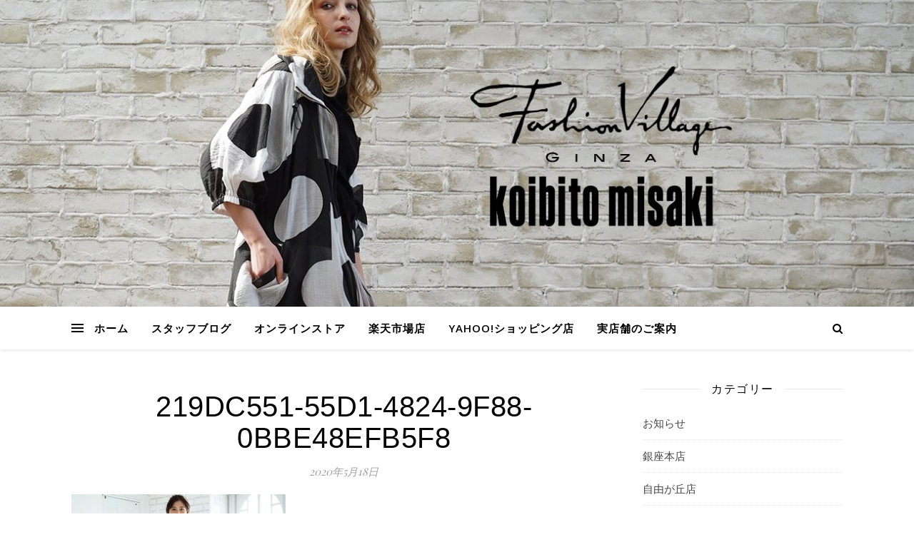

--- FILE ---
content_type: text/html; charset=UTF-8
request_url: https://fashion-village.jp/archives/4675/219dc551-55d1-4824-9f88-0bbe48efb5f8
body_size: 9269
content:
<!DOCTYPE html><html lang="ja"
 prefix="og: https://ogp.me/ns#" ><head><meta charset="UTF-8"><meta name="viewport" content="width=device-width, initial-scale=1.0" /><link rel="profile" href="https://gmpg.org/xfn/11"><link media="all" href="https://fashion-village.jp/blog/wp-content/cache/autoptimize/css/autoptimize_002ebfca4e54895b7ea556d54f9f1c1f.css" rel="stylesheet" /><title>219DC551-55D1-4824-9F88-0BBE48EFB5F8 &#8211; FASHION VILLAGE STAFF BLOG</title><link rel='dns-prefetch' href='//fonts.googleapis.com' /><link rel='dns-prefetch' href='//s.w.org' /><link rel="alternate" type="application/rss+xml" title="FASHION VILLAGE STAFF BLOG &raquo; フィード" href="https://fashion-village.jp/feed" /><link rel="alternate" type="application/rss+xml" title="FASHION VILLAGE STAFF BLOG &raquo; コメントフィード" href="https://fashion-village.jp/comments/feed" /> <!-- This site uses the Google Analytics by ExactMetrics plugin v6.0.2 - Using Analytics tracking - https://www.exactmetrics.com/ --> <script type="text/javascript" data-cfasync="false">var em_version         = '6.0.2';
	var em_track_user      = true;
	var em_no_track_reason = '';
	
	var disableStr = 'ga-disable-UA-152520603-3';

	/* Function to detect opted out users */
	function __gaTrackerIsOptedOut() {
		return document.cookie.indexOf(disableStr + '=true') > -1;
	}

	/* Disable tracking if the opt-out cookie exists. */
	if ( __gaTrackerIsOptedOut() ) {
		window[disableStr] = true;
	}

	/* Opt-out function */
	function __gaTrackerOptout() {
	  document.cookie = disableStr + '=true; expires=Thu, 31 Dec 2099 23:59:59 UTC; path=/';
	  window[disableStr] = true;
	}

	if ( 'undefined' === typeof gaOptout ) {
		function gaOptout() {
			__gaTrackerOptout();
		}
	}
	
	if ( em_track_user ) {
		(function(i,s,o,g,r,a,m){i['GoogleAnalyticsObject']=r;i[r]=i[r]||function(){
			(i[r].q=i[r].q||[]).push(arguments)},i[r].l=1*new Date();a=s.createElement(o),
			m=s.getElementsByTagName(o)[0];a.async=1;a.src=g;m.parentNode.insertBefore(a,m)
		})(window,document,'script','//www.google-analytics.com/analytics.js','__gaTracker');

		__gaTracker('create', 'UA-152520603-3', 'auto');
		__gaTracker('set', 'forceSSL', true);
		__gaTracker('require', 'displayfeatures');
		__gaTracker('send','pageview');
	} else {
		console.log( "" );
		(function() {
			/* https://developers.google.com/analytics/devguides/collection/analyticsjs/ */
			var noopfn = function() {
				return null;
			};
			var noopnullfn = function() {
				return null;
			};
			var Tracker = function() {
				return null;
			};
			var p = Tracker.prototype;
			p.get = noopfn;
			p.set = noopfn;
			p.send = noopfn;
			var __gaTracker = function() {
				var len = arguments.length;
				if ( len === 0 ) {
					return;
				}
				var f = arguments[len-1];
				if ( typeof f !== 'object' || f === null || typeof f.hitCallback !== 'function' ) {
					console.log( 'Not running function __gaTracker(' + arguments[0] + " ....) because you are not being tracked. " + em_no_track_reason );
					return;
				}
				try {
					f.hitCallback();
				} catch (ex) {

				}
			};
			__gaTracker.create = function() {
				return new Tracker();
			};
			__gaTracker.getByName = noopnullfn;
			__gaTracker.getAll = function() {
				return [];
			};
			__gaTracker.remove = noopfn;
			window['__gaTracker'] = __gaTracker;
					})();
		}</script> <!-- / Google Analytics by ExactMetrics --><link rel='stylesheet' id='ashe-playfair-font-css'  href='//fonts.googleapis.com/css?family=Playfair+Display%3A400%2C700&#038;ver=1.0.0' type='text/css' media='all' /><link rel='stylesheet' id='ashe-opensans-font-css'  href='//fonts.googleapis.com/css?family=Open+Sans%3A400italic%2C400%2C600italic%2C600%2C700italic%2C700&#038;ver=1.0.0' type='text/css' media='all' /> <script type='text/javascript' src='https://fashion-village.jp/blog/wp-includes/js/jquery/jquery.js?ver=1.12.4-wp'></script> <link rel='https://api.w.org/' href='https://fashion-village.jp/wp-json/' /><link rel="EditURI" type="application/rsd+xml" title="RSD" href="https://fashion-village.jp/blog/xmlrpc.php?rsd" /><link rel="wlwmanifest" type="application/wlwmanifest+xml" href="https://fashion-village.jp/blog/wp-includes/wlwmanifest.xml" /><meta name="generator" content="WordPress 5.3.20" /><link rel='shortlink' href='https://fashion-village.jp/?p=4676' /><link rel="alternate" type="application/json+oembed" href="https://fashion-village.jp/wp-json/oembed/1.0/embed?url=https%3A%2F%2Ffashion-village.jp%2Farchives%2F4675%2F219dc551-55d1-4824-9f88-0bbe48efb5f8" /><link rel="alternate" type="text/xml+oembed" href="https://fashion-village.jp/wp-json/oembed/1.0/embed?url=https%3A%2F%2Ffashion-village.jp%2Farchives%2F4675%2F219dc551-55d1-4824-9f88-0bbe48efb5f8&#038;format=xml" /> <!-- Analytics by WP-Statistics v12.6.13 - https://wp-statistics.com/ --><link rel='dns-prefetch' href='//c0.wp.com'/><style id="ashe_dynamic_css">body {background-color: #ffffff;}#top-bar {background-color: #ffffff;}#top-bar a {color: #000000;}#top-bar a:hover,#top-bar li.current-menu-item > a,#top-bar li.current-menu-ancestor > a,#top-bar .sub-menu li.current-menu-item > a,#top-bar .sub-menu li.current-menu-ancestor> a {color: #990000;}#top-menu .sub-menu,#top-menu .sub-menu a {background-color: #ffffff;border-color: rgba(0,0,0, 0.05);}@media screen and ( max-width: 979px ) {.top-bar-socials {float: none !important;}.top-bar-socials a {line-height: 40px !important;}}.header-logo a,.site-description {color: #111111;}.entry-header {background-color: #ffffff;}#main-nav {background-color: #ffffff;box-shadow: 0px 1px 5px rgba(0,0,0, 0.1);}#featured-links h6 {background-color: rgba(255,255,255, 0.85);color: #000000;}#main-nav a,#main-nav i,#main-nav #s {color: #000000;}.main-nav-sidebar span,.sidebar-alt-close-btn span {background-color: #000000;}#main-nav a:hover,#main-nav i:hover,#main-nav li.current-menu-item > a,#main-nav li.current-menu-ancestor > a,#main-nav .sub-menu li.current-menu-item > a,#main-nav .sub-menu li.current-menu-ancestor> a {color: #990000;}.main-nav-sidebar:hover span {background-color: #990000;}#main-menu .sub-menu,#main-menu .sub-menu a {background-color: #ffffff;border-color: rgba(0,0,0, 0.05);}#main-nav #s {background-color: #ffffff;}#main-nav #s::-webkit-input-placeholder { /* Chrome/Opera/Safari */color: rgba(0,0,0, 0.7);}#main-nav #s::-moz-placeholder { /* Firefox 19+ */color: rgba(0,0,0, 0.7);}#main-nav #s:-ms-input-placeholder { /* IE 10+ */color: rgba(0,0,0, 0.7);}#main-nav #s:-moz-placeholder { /* Firefox 18- */color: rgba(0,0,0, 0.7);}/* Background */.sidebar-alt,#featured-links,.main-content,.featured-slider-area,.page-content select,.page-content input,.page-content textarea {background-color: #ffffff;}/* Text */.page-content,.page-content select,.page-content input,.page-content textarea,.page-content .post-author a,.page-content .ashe-widget a,.page-content .comment-author {color: #464646;}/* Title */.page-content h1,.page-content h2,.page-content h3,.page-content h4,.page-content h5,.page-content h6,.page-content .post-title a,.page-content .author-description h4 a,.page-content .related-posts h4 a,.page-content .blog-pagination .previous-page a,.page-content .blog-pagination .next-page a,blockquote,.page-content .post-share a {color: #030303;}.page-content .post-title a:hover {color: rgba(3,3,3, 0.75);}/* Meta */.page-content .post-date,.page-content .post-comments,.page-content .post-author,.page-content [data-layout*="list"] .post-author a,.page-content .related-post-date,.page-content .comment-meta a,.page-content .author-share a,.page-content .post-tags a,.page-content .tagcloud a,.widget_categories li,.widget_archive li,.ahse-subscribe-box p,.rpwwt-post-author,.rpwwt-post-categories,.rpwwt-post-date,.rpwwt-post-comments-number {color: #a1a1a1;}.page-content input::-webkit-input-placeholder { /* Chrome/Opera/Safari */color: #a1a1a1;}.page-content input::-moz-placeholder { /* Firefox 19+ */color: #a1a1a1;}.page-content input:-ms-input-placeholder { /* IE 10+ */color: #a1a1a1;}.page-content input:-moz-placeholder { /* Firefox 18- */color: #a1a1a1;}/* Accent */.page-content a,.post-categories,.page-content .ashe-widget.widget_text a {color: #990000;}/* Disable TMP.page-content .elementor a,.page-content .elementor a:hover {color: inherit;}*/.ps-container > .ps-scrollbar-y-rail > .ps-scrollbar-y {background: #990000;}.page-content a:hover {color: rgba(153,0,0, 0.8);}blockquote {border-color: #990000;}/* Selection */::-moz-selection {color: #ffffff;background: #990000;}::selection {color: #ffffff;background: #990000;}/* Border */.page-content .post-footer,[data-layout*="list"] .blog-grid > li,.page-content .author-description,.page-content .related-posts,.page-content .entry-comments,.page-content .ashe-widget li,.page-content #wp-calendar,.page-content #wp-calendar caption,.page-content #wp-calendar tbody td,.page-content .widget_nav_menu li a,.page-content .tagcloud a,.page-content select,.page-content input,.page-content textarea,.widget-title h2:before,.widget-title h2:after,.post-tags a,.gallery-caption,.wp-caption-text,table tr,table th,table td,pre,.category-description {border-color: #e8e8e8;}hr {background-color: #e8e8e8;}/* Buttons */.widget_search i,.widget_search #searchsubmit,.wp-block-search button,.single-navigation i,.page-content .submit,.page-content .blog-pagination.numeric a,.page-content .blog-pagination.load-more a,.page-content .ashe-subscribe-box input[type="submit"],.page-content .widget_wysija input[type="submit"],.page-content .post-password-form input[type="submit"],.page-content .wpcf7 [type="submit"] {color: #ffffff;background-color: #333333;}.single-navigation i:hover,.page-content .submit:hover,.page-content .blog-pagination.numeric a:hover,.page-content .blog-pagination.numeric span,.page-content .blog-pagination.load-more a:hover,.page-content .ashe-subscribe-box input[type="submit"]:hover,.page-content .widget_wysija input[type="submit"]:hover,.page-content .post-password-form input[type="submit"]:hover,.page-content .wpcf7 [type="submit"]:hover {color: #ffffff;background-color: #990000;}/* Image Overlay */.image-overlay,#infscr-loading,.page-content h4.image-overlay {color: #ffffff;background-color: rgba(73,73,73, 0.3);}.image-overlay a,.post-slider .prev-arrow,.post-slider .next-arrow,.page-content .image-overlay a,#featured-slider .slick-arrow,#featured-slider .slider-dots {color: #ffffff;}.slide-caption {background: rgba(255,255,255, 0.95);}#featured-slider .slick-active {background: #ffffff;}#page-footer,#page-footer select,#page-footer input,#page-footer textarea {background-color: #f6f6f6;color: #333333;}#page-footer,#page-footer a,#page-footer select,#page-footer input,#page-footer textarea {color: #333333;}#page-footer #s::-webkit-input-placeholder { /* Chrome/Opera/Safari */color: #333333;}#page-footer #s::-moz-placeholder { /* Firefox 19+ */color: #333333;}#page-footer #s:-ms-input-placeholder { /* IE 10+ */color: #333333;}#page-footer #s:-moz-placeholder { /* Firefox 18- */color: #333333;}/* Title */#page-footer h1,#page-footer h2,#page-footer h3,#page-footer h4,#page-footer h5,#page-footer h6 {color: #111111;}#page-footer a:hover {color: #990000;}/* Border */#page-footer a,#page-footer .ashe-widget li,#page-footer #wp-calendar,#page-footer #wp-calendar caption,#page-footer #wp-calendar tbody td,#page-footer .widget_nav_menu li a,#page-footer select,#page-footer input,#page-footer textarea,#page-footer .widget-title h2:before,#page-footer .widget-title h2:after,.footer-widgets {border-color: #e0dbdb;}#page-footer hr {background-color: #e0dbdb;}.ashe-preloader-wrap {background-color: #ffffff;}@media screen and ( max-width: 768px ) {#featured-links {display: none;}}.header-logo a {font-family: 'Open Sans';}#top-menu li a {font-family: 'Open Sans';}#main-menu li a {font-family: 'Open Sans';}#mobile-menu li {font-family: 'Open Sans';}#top-menu li a,#main-menu li a,#mobile-menu li {text-transform: uppercase;}.boxed-wrapper {max-width: 1160px;}.sidebar-alt {max-width: 350px;left: -350px; padding: 85px 35px 0px;}.sidebar-left,.sidebar-right {width: 317px;}.main-container {width: calc(100% - 317px);width: -webkit-calc(100% - 317px);}#top-bar > div,#main-nav > div,#featured-links,.main-content,.page-footer-inner,.featured-slider-area.boxed-wrapper {padding-left: 40px;padding-right: 40px;}[data-layout*="list"] .blog-grid .has-post-thumbnail .post-media {float: left;max-width: 300px;width: 100%;}[data-layout*="list"] .blog-grid .has-post-thumbnail .post-content-wrap {width: calc(100% - 300px);width: -webkit-calc(100% - 300px);float: left;padding-left: 37px;}[data-layout*="list"] .blog-grid > li {padding-bottom: 39px;}[data-layout*="list"] .blog-grid > li {margin-bottom: 39px;}[data-layout*="list"] .blog-grid .post-header, [data-layout*="list"] .blog-grid .read-more {text-align: left;}#top-menu {float: left;}.top-bar-socials {float: right;}.entry-header {height: 500px;background-image:url(https://fashion-village.jp/blog/wp-content/uploads/2020/04/cropped-fashionvillage.jpg);background-size: cover;}.entry-header {background-position: center center;}.logo-img {max-width: 500px;}.mini-logo a {max-width: 70px;}.header-logo a:not(.logo-img),.site-description {display: none;}#main-nav {text-align: left;}.main-nav-sidebar,.mini-logo {float: left;margin-right: 15px;}.main-nav-icons { float: right; margin-left: 15px;}#featured-links .featured-link {margin-right: 20px;}#featured-links .featured-link:last-of-type {margin-right: 0;}#featured-links .featured-link {width: calc( (100% - -20px) / 0 - 1px);width: -webkit-calc( (100% - -20px) / 0- 1px);}.featured-link:nth-child(1) .cv-inner {display: none;}.featured-link:nth-child(2) .cv-inner {display: none;}.featured-link:nth-child(3) .cv-inner {display: none;}.blog-grid > li {width: 100%;margin-bottom: 30px;}.sidebar-right {padding-left: 37px;}.footer-widgets > .ashe-widget {width: 30%;margin-right: 5%;}.footer-widgets > .ashe-widget:nth-child(3n+3) {margin-right: 0;}.footer-widgets > .ashe-widget:nth-child(3n+4) {clear: both;}.copyright-info {float: right;}.footer-socials {float: left;}.woocommerce div.product .stock,.woocommerce div.product p.price,.woocommerce div.product span.price,.woocommerce ul.products li.product .price,.woocommerce-Reviews .woocommerce-review__author,.woocommerce form .form-row .required,.woocommerce form .form-row.woocommerce-invalid label,.woocommerce .page-content div.product .woocommerce-tabs ul.tabs li a {color: #464646;}.woocommerce a.remove:hover {color: #464646 !important;}.woocommerce a.remove,.woocommerce .product_meta,.page-content .woocommerce-breadcrumb,.page-content .woocommerce-review-link,.page-content .woocommerce-breadcrumb a,.page-content .woocommerce-MyAccount-navigation-link a,.woocommerce .woocommerce-info:before,.woocommerce .page-content .woocommerce-result-count,.woocommerce-page .page-content .woocommerce-result-count,.woocommerce-Reviews .woocommerce-review__published-date,.woocommerce .product_list_widget .quantity,.woocommerce .widget_products .amount,.woocommerce .widget_price_filter .price_slider_amount,.woocommerce .widget_recently_viewed_products .amount,.woocommerce .widget_top_rated_products .amount,.woocommerce .widget_recent_reviews .reviewer {color: #a1a1a1;}.woocommerce a.remove {color: #a1a1a1 !important;}p.demo_store,.woocommerce-store-notice,.woocommerce span.onsale { background-color: #990000;}.woocommerce .star-rating::before,.woocommerce .star-rating span::before,.woocommerce .page-content ul.products li.product .button,.page-content .woocommerce ul.products li.product .button,.page-content .woocommerce-MyAccount-navigation-link.is-active a,.page-content .woocommerce-MyAccount-navigation-link a:hover { color: #990000;}.woocommerce form.login,.woocommerce form.register,.woocommerce-account fieldset,.woocommerce form.checkout_coupon,.woocommerce .woocommerce-info,.woocommerce .woocommerce-error,.woocommerce .woocommerce-message,.woocommerce .widget_shopping_cart .total,.woocommerce.widget_shopping_cart .total,.woocommerce-Reviews .comment_container,.woocommerce-cart #payment ul.payment_methods,#add_payment_method #payment ul.payment_methods,.woocommerce-checkout #payment ul.payment_methods,.woocommerce div.product .woocommerce-tabs ul.tabs::before,.woocommerce div.product .woocommerce-tabs ul.tabs::after,.woocommerce div.product .woocommerce-tabs ul.tabs li,.woocommerce .woocommerce-MyAccount-navigation-link,.select2-container--default .select2-selection--single {border-color: #e8e8e8;}.woocommerce-cart #payment,#add_payment_method #payment,.woocommerce-checkout #payment,.woocommerce .woocommerce-info,.woocommerce .woocommerce-error,.woocommerce .woocommerce-message,.woocommerce div.product .woocommerce-tabs ul.tabs li {background-color: rgba(232,232,232, 0.3);}.woocommerce-cart #payment div.payment_box::before,#add_payment_method #payment div.payment_box::before,.woocommerce-checkout #payment div.payment_box::before {border-color: rgba(232,232,232, 0.5);}.woocommerce-cart #payment div.payment_box,#add_payment_method #payment div.payment_box,.woocommerce-checkout #payment div.payment_box {background-color: rgba(232,232,232, 0.5);}.page-content .woocommerce input.button,.page-content .woocommerce a.button,.page-content .woocommerce a.button.alt,.page-content .woocommerce button.button.alt,.page-content .woocommerce input.button.alt,.page-content .woocommerce #respond input#submit.alt,.woocommerce .page-content .widget_product_search input[type="submit"],.woocommerce .page-content .woocommerce-message .button,.woocommerce .page-content a.button.alt,.woocommerce .page-content button.button.alt,.woocommerce .page-content #respond input#submit,.woocommerce .page-content .widget_price_filter .button,.woocommerce .page-content .woocommerce-message .button,.woocommerce-page .page-content .woocommerce-message .button,.woocommerce .page-content nav.woocommerce-pagination ul li a,.woocommerce .page-content nav.woocommerce-pagination ul li span {color: #ffffff;background-color: #333333;}.page-content .woocommerce input.button:hover,.page-content .woocommerce a.button:hover,.page-content .woocommerce a.button.alt:hover,.page-content .woocommerce button.button.alt:hover,.page-content .woocommerce input.button.alt:hover,.page-content .woocommerce #respond input#submit.alt:hover,.woocommerce .page-content .woocommerce-message .button:hover,.woocommerce .page-content a.button.alt:hover,.woocommerce .page-content button.button.alt:hover,.woocommerce .page-content #respond input#submit:hover,.woocommerce .page-content .widget_price_filter .button:hover,.woocommerce .page-content .woocommerce-message .button:hover,.woocommerce-page .page-content .woocommerce-message .button:hover,.woocommerce .page-content nav.woocommerce-pagination ul li a:hover,.woocommerce .page-content nav.woocommerce-pagination ul li span.current {color: #ffffff;background-color: #990000;}.woocommerce .page-content nav.woocommerce-pagination ul li a.prev,.woocommerce .page-content nav.woocommerce-pagination ul li a.next {color: #333333;}.woocommerce .page-content nav.woocommerce-pagination ul li a.prev:hover,.woocommerce .page-content nav.woocommerce-pagination ul li a.next:hover {color: #990000;}.woocommerce .page-content nav.woocommerce-pagination ul li a.prev:after,.woocommerce .page-content nav.woocommerce-pagination ul li a.next:after {color: #ffffff;}.woocommerce .page-content nav.woocommerce-pagination ul li a.prev:hover:after,.woocommerce .page-content nav.woocommerce-pagination ul li a.next:hover:after {color: #ffffff;}.cssload-cube{background-color:#333333;width:9px;height:9px;position:absolute;margin:auto;animation:cssload-cubemove 2s infinite ease-in-out;-o-animation:cssload-cubemove 2s infinite ease-in-out;-ms-animation:cssload-cubemove 2s infinite ease-in-out;-webkit-animation:cssload-cubemove 2s infinite ease-in-out;-moz-animation:cssload-cubemove 2s infinite ease-in-out}.cssload-cube1{left:13px;top:0;animation-delay:.1s;-o-animation-delay:.1s;-ms-animation-delay:.1s;-webkit-animation-delay:.1s;-moz-animation-delay:.1s}.cssload-cube2{left:25px;top:0;animation-delay:.2s;-o-animation-delay:.2s;-ms-animation-delay:.2s;-webkit-animation-delay:.2s;-moz-animation-delay:.2s}.cssload-cube3{left:38px;top:0;animation-delay:.3s;-o-animation-delay:.3s;-ms-animation-delay:.3s;-webkit-animation-delay:.3s;-moz-animation-delay:.3s}.cssload-cube4{left:0;top:13px;animation-delay:.1s;-o-animation-delay:.1s;-ms-animation-delay:.1s;-webkit-animation-delay:.1s;-moz-animation-delay:.1s}.cssload-cube5{left:13px;top:13px;animation-delay:.2s;-o-animation-delay:.2s;-ms-animation-delay:.2s;-webkit-animation-delay:.2s;-moz-animation-delay:.2s}.cssload-cube6{left:25px;top:13px;animation-delay:.3s;-o-animation-delay:.3s;-ms-animation-delay:.3s;-webkit-animation-delay:.3s;-moz-animation-delay:.3s}.cssload-cube7{left:38px;top:13px;animation-delay:.4s;-o-animation-delay:.4s;-ms-animation-delay:.4s;-webkit-animation-delay:.4s;-moz-animation-delay:.4s}.cssload-cube8{left:0;top:25px;animation-delay:.2s;-o-animation-delay:.2s;-ms-animation-delay:.2s;-webkit-animation-delay:.2s;-moz-animation-delay:.2s}.cssload-cube9{left:13px;top:25px;animation-delay:.3s;-o-animation-delay:.3s;-ms-animation-delay:.3s;-webkit-animation-delay:.3s;-moz-animation-delay:.3s}.cssload-cube10{left:25px;top:25px;animation-delay:.4s;-o-animation-delay:.4s;-ms-animation-delay:.4s;-webkit-animation-delay:.4s;-moz-animation-delay:.4s}.cssload-cube11{left:38px;top:25px;animation-delay:.5s;-o-animation-delay:.5s;-ms-animation-delay:.5s;-webkit-animation-delay:.5s;-moz-animation-delay:.5s}.cssload-cube12{left:0;top:38px;animation-delay:.3s;-o-animation-delay:.3s;-ms-animation-delay:.3s;-webkit-animation-delay:.3s;-moz-animation-delay:.3s}.cssload-cube13{left:13px;top:38px;animation-delay:.4s;-o-animation-delay:.4s;-ms-animation-delay:.4s;-webkit-animation-delay:.4s;-moz-animation-delay:.4s}.cssload-cube14{left:25px;top:38px;animation-delay:.5s;-o-animation-delay:.5s;-ms-animation-delay:.5s;-webkit-animation-delay:.5s;-moz-animation-delay:.5s}.cssload-cube15{left:38px;top:38px;animation-delay:.6s;-o-animation-delay:.6s;-ms-animation-delay:.6s;-webkit-animation-delay:.6s;-moz-animation-delay:.6s}.cssload-spinner{margin:auto;width:49px;height:49px;position:relative}@keyframes cssload-cubemove{35%{transform:scale(0.005)}50%{transform:scale(1.7)}65%{transform:scale(0.005)}}@-o-keyframes cssload-cubemove{35%{-o-transform:scale(0.005)}50%{-o-transform:scale(1.7)}65%{-o-transform:scale(0.005)}}@-ms-keyframes cssload-cubemove{35%{-ms-transform:scale(0.005)}50%{-ms-transform:scale(1.7)}65%{-ms-transform:scale(0.005)}}@-webkit-keyframes cssload-cubemove{35%{-webkit-transform:scale(0.005)}50%{-webkit-transform:scale(1.7)}65%{-webkit-transform:scale(0.005)}}@-moz-keyframes cssload-cubemove{35%{-moz-transform:scale(0.005)}50%{-moz-transform:scale(1.7)}65%{-moz-transform:scale(0.005)}}</style> <script async src="https://www.google-analytics.com/analytics.js"></script> <script src="https://fashion-village.sakura.ne.jp/jquery-3.4.1.js"></script> </head><body class="attachment attachment-template-default single single-attachment postid-4676 attachmentid-4676 attachment-jpeg wp-embed-responsive"> <!-- Preloader --><div class="ashe-preloader-wrap"><div class="cssload-spinner"><div class="cssload-cube cssload-cube0"></div><div class="cssload-cube cssload-cube1"></div><div class="cssload-cube cssload-cube2"></div><div class="cssload-cube cssload-cube3"></div><div class="cssload-cube cssload-cube4"></div><div class="cssload-cube cssload-cube5"></div><div class="cssload-cube cssload-cube6"></div><div class="cssload-cube cssload-cube7"></div><div class="cssload-cube cssload-cube8"></div><div class="cssload-cube cssload-cube9"></div><div class="cssload-cube cssload-cube10"></div><div class="cssload-cube cssload-cube11"></div><div class="cssload-cube cssload-cube12"></div><div class="cssload-cube cssload-cube13"></div><div class="cssload-cube cssload-cube14"></div><div class="cssload-cube cssload-cube15"></div></div></div><!-- .ashe-preloader-wrap --> <!-- Page Wrapper --><div id="page-wrap"> <!-- Boxed Wrapper --><div id="page-header" ><div class="entry-header"><div class="cv-outer"><div class="cv-inner"><div class="header-logo"> <a href="https://fashion-village.jp/">FASHION VILLAGE STAFF BLOG</a><p class="site-description">ファッションヴィレッヂのスタッフブログです。</p></div></div></div></div><div id="main-nav" class="clear-fix"><div class="boxed-wrapper"> <!-- Alt Sidebar Icon --><div class="main-nav-sidebar"><div> <span></span> <span></span> <span></span></div></div> <!-- Mini Logo --> <!-- Icons --><div class="main-nav-icons"><div class="main-nav-search"> <i class="fa fa-search"></i> <i class="fa fa-times"></i><form role="search" method="get" id="searchform" class="clear-fix" action="https://fashion-village.jp/"><input type="search" name="s" id="s" placeholder="検索…" data-placeholder="入力して Enter キーを押す" value="" /><i class="fa fa-search"></i><input type="submit" id="searchsubmit" value="st" /></form></div></div><nav class="main-menu-container"><ul id="main-menu" class=""><li id="menu-item-155" class="menu-item menu-item-type-custom menu-item-object-custom menu-item-home menu-item-155"><a href="https://fashion-village.jp">ホーム</a></li><li id="menu-item-58" class="menu-item menu-item-type-custom menu-item-object-custom menu-item-home menu-item-58"><a href="https://fashion-village.jp/">スタッフブログ</a></li><li id="menu-item-55" class="menu-item menu-item-type-custom menu-item-object-custom menu-item-55"><a target="_blank" rel="noopener noreferrer" href="https://shop.fashion-village.co.jp/">オンラインストア</a></li><li id="menu-item-56" class="menu-item menu-item-type-custom menu-item-object-custom menu-item-56"><a target="_blank" rel="noopener noreferrer" href="https://www.rakuten.ne.jp/gold/fashion-village/">楽天市場店</a></li><li id="menu-item-57" class="menu-item menu-item-type-custom menu-item-object-custom menu-item-57"><a target="_blank" rel="noopener noreferrer" href="https://shopping.geocities.jp/les-halles-village/">Yahoo!ショッピング店</a></li><li id="menu-item-165" class="menu-item menu-item-type-custom menu-item-object-custom menu-item-165"><a href="https://fashion-village.jp/?page_id=139">実店舗のご案内</a></li></ul></nav> <!-- Mobile Menu Button --> <span class="mobile-menu-btn"> <i class="fa fa-chevron-down"></i> </span><nav class="mobile-menu-container"><ul id="mobile-menu" class=""><li class="menu-item menu-item-type-custom menu-item-object-custom menu-item-home menu-item-155"><a href="https://fashion-village.jp">ホーム</a></li><li class="menu-item menu-item-type-custom menu-item-object-custom menu-item-home menu-item-58"><a href="https://fashion-village.jp/">スタッフブログ</a></li><li class="menu-item menu-item-type-custom menu-item-object-custom menu-item-55"><a target="_blank" rel="noopener noreferrer" href="https://shop.fashion-village.co.jp/">オンラインストア</a></li><li class="menu-item menu-item-type-custom menu-item-object-custom menu-item-56"><a target="_blank" rel="noopener noreferrer" href="https://www.rakuten.ne.jp/gold/fashion-village/">楽天市場店</a></li><li class="menu-item menu-item-type-custom menu-item-object-custom menu-item-57"><a target="_blank" rel="noopener noreferrer" href="https://shopping.geocities.jp/les-halles-village/">Yahoo!ショッピング店</a></li><li class="menu-item menu-item-type-custom menu-item-object-custom menu-item-165"><a href="https://fashion-village.jp/?page_id=139">実店舗のご案内</a></li></ul></nav></div></div><!-- #main-nav --></div><!-- .boxed-wrapper --> <!-- Page Content --><div class="page-content"><div class="sidebar-alt-wrap"><div class="sidebar-alt-close image-overlay"></div><aside class="sidebar-alt"><div class="sidebar-alt-close-btn"> <span></span> <span></span></div><div id="search-4" class="ashe-widget widget_search"><form role="search" method="get" id="searchform" class="clear-fix" action="https://fashion-village.jp/"><input type="search" name="s" id="s" placeholder="検索…" data-placeholder="入力して Enter キーを押す" value="" /><i class="fa fa-search"></i><input type="submit" id="searchsubmit" value="st" /></form></div><div id="categories-5" class="ashe-widget widget_categories"><div class="widget-title"><h2>カテゴリー</h2></div><ul><li class="cat-item cat-item-18"><a href="https://fashion-village.jp/archives/category/%e3%81%8a%e7%9f%a5%e3%82%89%e3%81%9b">お知らせ</a></li><li class="cat-item cat-item-3"><a href="https://fashion-village.jp/archives/category/ginza">銀座本店</a></li><li class="cat-item cat-item-5"><a href="https://fashion-village.jp/archives/category/jiyugaoka">自由が丘店</a></li><li class="cat-item cat-item-6"><a href="https://fashion-village.jp/archives/category/kichijoji">吉祥寺店</a></li><li class="cat-item cat-item-7"><a href="https://fashion-village.jp/archives/category/iias">イーアスつくば店</a></li><li class="cat-item cat-item-8"><a href="https://fashion-village.jp/archives/category/urawamisono">イオンモール浦和美園店</a></li><li class="cat-item cat-item-9"><a href="https://fashion-village.jp/archives/category/shinmisato">ららぽーと新三郷店</a></li><li class="cat-item cat-item-10"><a href="https://fashion-village.jp/archives/category/fujimi">ららぽーと富士見店</a></li><li class="cat-item cat-item-11"><a href="https://fashion-village.jp/archives/category/ebina">ららぽーと海老名店</a></li><li class="cat-item cat-item-14"><a href="https://fashion-village.jp/archives/category/web">onlineストア</a></li><li class="cat-item cat-item-2"><a href="https://fashion-village.jp/archives/category/blog">未分類</a></li></ul></div><div id="nav_menu-5" class="ashe-widget widget_nav_menu"><div class="menu-%e5%85%b1%e9%80%9a%e3%83%a1%e3%83%8b%e3%83%a5%e3%83%bc-container"><ul id="menu-%e5%85%b1%e9%80%9a%e3%83%a1%e3%83%8b%e3%83%a5%e3%83%bc" class="menu"><li class="menu-item menu-item-type-custom menu-item-object-custom menu-item-home menu-item-155"><a href="https://fashion-village.jp">ホーム</a></li><li class="menu-item menu-item-type-custom menu-item-object-custom menu-item-home menu-item-58"><a href="https://fashion-village.jp/">スタッフブログ</a></li><li class="menu-item menu-item-type-custom menu-item-object-custom menu-item-55"><a target="_blank" rel="noopener noreferrer" href="https://shop.fashion-village.co.jp/">オンラインストア</a></li><li class="menu-item menu-item-type-custom menu-item-object-custom menu-item-56"><a target="_blank" rel="noopener noreferrer" href="https://www.rakuten.ne.jp/gold/fashion-village/">楽天市場店</a></li><li class="menu-item menu-item-type-custom menu-item-object-custom menu-item-57"><a target="_blank" rel="noopener noreferrer" href="https://shopping.geocities.jp/les-halles-village/">Yahoo!ショッピング店</a></li><li class="menu-item menu-item-type-custom menu-item-object-custom menu-item-165"><a href="https://fashion-village.jp/?page_id=139">実店舗のご案内</a></li></ul></div></div></aside></div> <!-- Page Content --><div class="main-content clear-fix boxed-wrapper" data-sidebar-sticky="1"><div class="sidebar-alt-wrap"><div class="sidebar-alt-close image-overlay"></div><aside class="sidebar-alt"><div class="sidebar-alt-close-btn"> <span></span> <span></span></div><div id="search-4" class="ashe-widget widget_search"><form role="search" method="get" id="searchform" class="clear-fix" action="https://fashion-village.jp/"><input type="search" name="s" id="s" placeholder="検索…" data-placeholder="入力して Enter キーを押す" value="" /><i class="fa fa-search"></i><input type="submit" id="searchsubmit" value="st" /></form></div><div id="categories-5" class="ashe-widget widget_categories"><div class="widget-title"><h2>カテゴリー</h2></div><ul><li class="cat-item cat-item-18"><a href="https://fashion-village.jp/archives/category/%e3%81%8a%e7%9f%a5%e3%82%89%e3%81%9b">お知らせ</a></li><li class="cat-item cat-item-3"><a href="https://fashion-village.jp/archives/category/ginza">銀座本店</a></li><li class="cat-item cat-item-5"><a href="https://fashion-village.jp/archives/category/jiyugaoka">自由が丘店</a></li><li class="cat-item cat-item-6"><a href="https://fashion-village.jp/archives/category/kichijoji">吉祥寺店</a></li><li class="cat-item cat-item-7"><a href="https://fashion-village.jp/archives/category/iias">イーアスつくば店</a></li><li class="cat-item cat-item-8"><a href="https://fashion-village.jp/archives/category/urawamisono">イオンモール浦和美園店</a></li><li class="cat-item cat-item-9"><a href="https://fashion-village.jp/archives/category/shinmisato">ららぽーと新三郷店</a></li><li class="cat-item cat-item-10"><a href="https://fashion-village.jp/archives/category/fujimi">ららぽーと富士見店</a></li><li class="cat-item cat-item-11"><a href="https://fashion-village.jp/archives/category/ebina">ららぽーと海老名店</a></li><li class="cat-item cat-item-14"><a href="https://fashion-village.jp/archives/category/web">onlineストア</a></li><li class="cat-item cat-item-2"><a href="https://fashion-village.jp/archives/category/blog">未分類</a></li></ul></div><div id="nav_menu-5" class="ashe-widget widget_nav_menu"><div class="menu-%e5%85%b1%e9%80%9a%e3%83%a1%e3%83%8b%e3%83%a5%e3%83%bc-container"><ul id="menu-%e5%85%b1%e9%80%9a%e3%83%a1%e3%83%8b%e3%83%a5%e3%83%bc-1" class="menu"><li class="menu-item menu-item-type-custom menu-item-object-custom menu-item-home menu-item-155"><a href="https://fashion-village.jp">ホーム</a></li><li class="menu-item menu-item-type-custom menu-item-object-custom menu-item-home menu-item-58"><a href="https://fashion-village.jp/">スタッフブログ</a></li><li class="menu-item menu-item-type-custom menu-item-object-custom menu-item-55"><a target="_blank" rel="noopener noreferrer" href="https://shop.fashion-village.co.jp/">オンラインストア</a></li><li class="menu-item menu-item-type-custom menu-item-object-custom menu-item-56"><a target="_blank" rel="noopener noreferrer" href="https://www.rakuten.ne.jp/gold/fashion-village/">楽天市場店</a></li><li class="menu-item menu-item-type-custom menu-item-object-custom menu-item-57"><a target="_blank" rel="noopener noreferrer" href="https://shopping.geocities.jp/les-halles-village/">Yahoo!ショッピング店</a></li><li class="menu-item menu-item-type-custom menu-item-object-custom menu-item-165"><a href="https://fashion-village.jp/?page_id=139">実店舗のご案内</a></li></ul></div></div></aside></div> <!-- Main Container --><div class="main-container"><article id="post-4676" class="post-4676 attachment type-attachment status-inherit hentry"><div class="post-media"></div><header class="post-header"><h1 class="post-title">219DC551-55D1-4824-9F88-0BBE48EFB5F8</h1><div class="post-meta clear-fix"> <span class="post-date">2020年5月18日</span> <span class="meta-sep">/</span></div></header><div class="post-content"><p class="attachment"><a href='https://fashion-village.jp/blog/wp-content/uploads/2020/05/219DC551-55D1-4824-9F88-0BBE48EFB5F8.jpeg'><img width="300" height="300" src="https://fashion-village.jp/blog/wp-content/uploads/2020/05/219DC551-55D1-4824-9F88-0BBE48EFB5F8-300x300.jpeg" class="attachment-medium size-medium jetpack-lazy-image" alt="" data-lazy-srcset="https://fashion-village.jp/blog/wp-content/uploads/2020/05/219DC551-55D1-4824-9F88-0BBE48EFB5F8-300x300.jpeg 300w, https://fashion-village.jp/blog/wp-content/uploads/2020/05/219DC551-55D1-4824-9F88-0BBE48EFB5F8-150x150.jpeg 150w, https://fashion-village.jp/blog/wp-content/uploads/2020/05/219DC551-55D1-4824-9F88-0BBE48EFB5F8-768x768.jpeg 768w, https://fashion-village.jp/blog/wp-content/uploads/2020/05/219DC551-55D1-4824-9F88-0BBE48EFB5F8-75x75.jpeg 75w, https://fashion-village.jp/blog/wp-content/uploads/2020/05/219DC551-55D1-4824-9F88-0BBE48EFB5F8.jpeg 800w" data-lazy-sizes="(max-width: 300px) 100vw, 300px" data-lazy-src="https://fashion-village.jp/blog/wp-content/uploads/2020/05/219DC551-55D1-4824-9F88-0BBE48EFB5F8-300x300.jpeg?is-pending-load=1" srcset="[data-uri]" /></a></p><div class="saboxplugin-wrap" itemtype="http://schema.org/Person" itemscope itemprop="author"><div class="saboxplugin-gravatar"><a  href='https://fashion-village.jp/archives/author/shinmisato'><img src="https://scontent-nrt1-1.cdninstagram.com/v/t51.2885-19/s150x150/90090247_737167777056067_6739545153398112256_n.jpg?_nc_ht=scontent-nrt1-1.cdninstagram.com&#038;_nc_ohc=h6VfOoMZPCcAX_4Cnal&#038;oh=9ed9030d38880b788c95419ab7abf3d2&#038;oe=5EBFCE19" alt="" itemprop="image"></a></div><div class="saboxplugin-authorname"><a href="https://fashion-village.jp/archives/author/shinmisato" class="vcard author" rel="author" itemprop="url"><span class="fn" itemprop="name">ららぽーと新三郷店</span></a></div><div class="saboxplugin-desc"><div itemprop="description"><p>埼玉県三郷市新三郷ららシティ3-1-1 1F<br /> TEL/FAX　048-954-6096<br /> OPEN10:00 – CLOSE21:00JR武蔵野線<br /> 新三郷駅 西口直結<br /> <a href="https://www.instagram.com/fashionvillage_shinmisato/?hl=ja" rel="noopener noreferrer">instagram</a></p></div></div><div class="clearfix"></div><div class="saboxplugin-socials "><a target="_self" href="https://www.instagram.com/fashionvillage_shinmisato/?hl=ja" rel="nofollow" class="saboxplugin-icon-grey"><svg aria-hidden="true" class="sab-instagram" role="img" xmlns="http://www.w3.org/2000/svg" viewBox="0 0 448 512"><path fill="currentColor" d="M224.1 141c-63.6 0-114.9 51.3-114.9 114.9s51.3 114.9 114.9 114.9S339 319.5 339 255.9 287.7 141 224.1 141zm0 189.6c-41.1 0-74.7-33.5-74.7-74.7s33.5-74.7 74.7-74.7 74.7 33.5 74.7 74.7-33.6 74.7-74.7 74.7zm146.4-194.3c0 14.9-12 26.8-26.8 26.8-14.9 0-26.8-12-26.8-26.8s12-26.8 26.8-26.8 26.8 12 26.8 26.8zm76.1 27.2c-1.7-35.9-9.9-67.7-36.2-93.9-26.2-26.2-58-34.4-93.9-36.2-37-2.1-147.9-2.1-184.9 0-35.8 1.7-67.6 9.9-93.9 36.1s-34.4 58-36.2 93.9c-2.1 37-2.1 147.9 0 184.9 1.7 35.9 9.9 67.7 36.2 93.9s58 34.4 93.9 36.2c37 2.1 147.9 2.1 184.9 0 35.9-1.7 67.7-9.9 93.9-36.2 26.2-26.2 34.4-58 36.2-93.9 2.1-37 2.1-147.8 0-184.8zM398.8 388c-7.8 19.6-22.9 34.7-42.6 42.6-29.5 11.7-99.5 9-132.1 9s-102.7 2.6-132.1-9c-19.6-7.8-34.7-22.9-42.6-42.6-11.7-29.5-9-99.5-9-132.1s-2.6-102.7 9-132.1c7.8-19.6 22.9-34.7 42.6-42.6 29.5-11.7 99.5-9 132.1-9s102.7-2.6 132.1 9c19.6 7.8 34.7 22.9 42.6 42.6 11.7 29.5 9 99.5 9 132.1s2.7 102.7-9 132.1z"></path></svg></span></a></div></div></div><footer class="post-footer"> <span class="post-author">投稿者:&nbsp;<a href="https://fashion-village.jp/archives/author/shinmisato" title="ららぽーと新三郷店 の投稿" rel="author">ららぽーと新三郷店</a></span></footer></article> <!-- Previous Post --> <!-- Next Post --></div><!-- .main-container --><div class="sidebar-right-wrap"><aside class="sidebar-right"><div id="categories-4" class="ashe-widget widget_categories"><div class="widget-title"><h2>カテゴリー</h2></div><ul><li class="cat-item cat-item-18"><a href="https://fashion-village.jp/archives/category/%e3%81%8a%e7%9f%a5%e3%82%89%e3%81%9b">お知らせ</a></li><li class="cat-item cat-item-3"><a href="https://fashion-village.jp/archives/category/ginza">銀座本店</a></li><li class="cat-item cat-item-5"><a href="https://fashion-village.jp/archives/category/jiyugaoka">自由が丘店</a></li><li class="cat-item cat-item-6"><a href="https://fashion-village.jp/archives/category/kichijoji">吉祥寺店</a></li><li class="cat-item cat-item-7"><a href="https://fashion-village.jp/archives/category/iias">イーアスつくば店</a></li><li class="cat-item cat-item-8"><a href="https://fashion-village.jp/archives/category/urawamisono">イオンモール浦和美園店</a></li><li class="cat-item cat-item-9"><a href="https://fashion-village.jp/archives/category/shinmisato">ららぽーと新三郷店</a></li><li class="cat-item cat-item-10"><a href="https://fashion-village.jp/archives/category/fujimi">ららぽーと富士見店</a></li><li class="cat-item cat-item-11"><a href="https://fashion-village.jp/archives/category/ebina">ららぽーと海老名店</a></li><li class="cat-item cat-item-14"><a href="https://fashion-village.jp/archives/category/web">onlineストア</a></li><li class="cat-item cat-item-2"><a href="https://fashion-village.jp/archives/category/blog">未分類</a></li></ul></div></aside></div></div><!-- .page-content --></div><!-- .page-content --> <!-- Page Footer --><footer id="page-footer" class="clear-fix"> <!-- Scroll Top Button --> <span class="scrolltop"> <i class="fa fa fa-angle-up"></i> </span><div class="page-footer-inner boxed-wrapper"> <!-- Footer Widgets --><div class="footer-widgets clear-fix"><div id="recent-posts-7" class="ashe-widget widget_recent_entries"><div class="widget-title"><h2>最近の投稿</h2></div><ul><li> <a href="https://fashion-village.jp/archives/9321">ブログ移行のお知らせ</a></li><li> <a href="https://fashion-village.jp/archives/9158">BISTRO B☆異素材合わせの6分袖カットソー</a></li><li> <a href="https://fashion-village.jp/archives/9308">甘辛ミックスブラックチュールワンピース</a></li><li> <a href="https://fashion-village.jp/archives/9294">1枚で決まる❗️ブラウスワンピース</a></li><li> <a href="https://fashion-village.jp/archives/9145">落ち感キレイ☆鮮やかな発色のジャケット</a></li></ul></div><div id="archives-7" class="ashe-widget widget_archive"><div class="widget-title"><h2>アーカイブ</h2></div><ul><li><a href='https://fashion-village.jp/archives/date/2020/08'>2020年8月</a></li><li><a href='https://fashion-village.jp/archives/date/2020/07'>2020年7月</a></li><li><a href='https://fashion-village.jp/archives/date/2020/06'>2020年6月</a></li><li><a href='https://fashion-village.jp/archives/date/2020/05'>2020年5月</a></li><li><a href='https://fashion-village.jp/archives/date/2020/04'>2020年4月</a></li><li><a href='https://fashion-village.jp/archives/date/2020/03'>2020年3月</a></li></ul></div><div id="nav_menu-9" class="ashe-widget widget_nav_menu"><div class="menu-%e5%85%b1%e9%80%9a%e3%83%a1%e3%83%8b%e3%83%a5%e3%83%bc-container"><ul id="menu-%e5%85%b1%e9%80%9a%e3%83%a1%e3%83%8b%e3%83%a5%e3%83%bc-2" class="menu"><li class="menu-item menu-item-type-custom menu-item-object-custom menu-item-home menu-item-155"><a href="https://fashion-village.jp">ホーム</a></li><li class="menu-item menu-item-type-custom menu-item-object-custom menu-item-home menu-item-58"><a href="https://fashion-village.jp/">スタッフブログ</a></li><li class="menu-item menu-item-type-custom menu-item-object-custom menu-item-55"><a target="_blank" rel="noopener noreferrer" href="https://shop.fashion-village.co.jp/">オンラインストア</a></li><li class="menu-item menu-item-type-custom menu-item-object-custom menu-item-56"><a target="_blank" rel="noopener noreferrer" href="https://www.rakuten.ne.jp/gold/fashion-village/">楽天市場店</a></li><li class="menu-item menu-item-type-custom menu-item-object-custom menu-item-57"><a target="_blank" rel="noopener noreferrer" href="https://shopping.geocities.jp/les-halles-village/">Yahoo!ショッピング店</a></li><li class="menu-item menu-item-type-custom menu-item-object-custom menu-item-165"><a href="https://fashion-village.jp/?page_id=139">実店舗のご案内</a></li></ul></div></div></div><div class="footer-copyright"><div class="copyright-info"> copylight 2020 fashion village inc. All rights reserved</div><div class="credit"></div></div></div><!-- .boxed-wrapper --></footer><!-- #page-footer --></div><!-- #page-wrap --> <script type='text/javascript' src='https://stats.wp.com/e-202605.js' async='async' defer='defer'></script> <script type='text/javascript'>_stq = window._stq || [];
	_stq.push([ 'view', {v:'ext',j:'1:8.5.3',blog:'174785754',post:'4676',tz:'9',srv:'fashion-village.jp'} ]);
	_stq.push([ 'clickTrackerInit', '174785754', '4676' ]);</script> <script defer src="https://fashion-village.jp/blog/wp-content/cache/autoptimize/js/autoptimize_1c59064ffaa0f7e0499bd2a7bddc643e.js"></script></body></html>